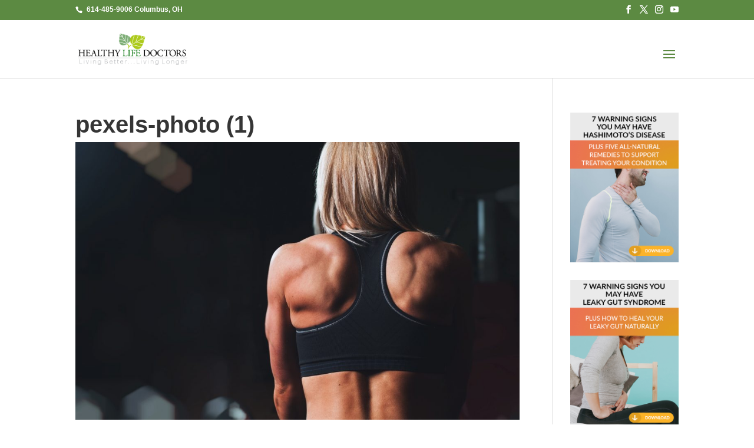

--- FILE ---
content_type: text/html; charset=UTF-8
request_url: https://healthylifedoctors.com/chronic-pain/understanding-subluxation/attachment/pexels-photo-1
body_size: 9522
content:
<!DOCTYPE html> <!--[if IE 6]><html id="ie6" lang="en-US"> <![endif]--> <!--[if IE 7]><html id="ie7" lang="en-US"> <![endif]--> <!--[if IE 8]><html id="ie8" lang="en-US"> <![endif]--> <!--[if !(IE 6) | !(IE 7) | !(IE 8)  ]><!--><html lang="en-US"> <!--<![endif]--><head><meta charset="UTF-8" /><meta http-equiv="X-UA-Compatible" content="IE=edge"><link rel="pingback" href="https://healthylifedoctors.com/xmlrpc.php" /> <!--[if lt IE 9]> <script src="https://healthylifedoctors.com/wp-content/themes/Divi/js/html5.js" type="text/javascript"></script> <![endif]--> <script type="text/javascript">document.documentElement.className = 'js';</script> <meta name='robots' content='index, follow, max-image-preview:large, max-snippet:-1, max-video-preview:-1' />  <script type="text/javascript">let jqueryParams=[],jQuery=function(r){return jqueryParams=[...jqueryParams,r],jQuery},$=function(r){return jqueryParams=[...jqueryParams,r],$};window.jQuery=jQuery,window.$=jQuery;let customHeadScripts=!1;jQuery.fn=jQuery.prototype={},$.fn=jQuery.prototype={},jQuery.noConflict=function(r){if(window.jQuery)return jQuery=window.jQuery,$=window.jQuery,customHeadScripts=!0,jQuery.noConflict},jQuery.ready=function(r){jqueryParams=[...jqueryParams,r]},$.ready=function(r){jqueryParams=[...jqueryParams,r]},jQuery.load=function(r){jqueryParams=[...jqueryParams,r]},$.load=function(r){jqueryParams=[...jqueryParams,r]},jQuery.fn.ready=function(r){jqueryParams=[...jqueryParams,r]},$.fn.ready=function(r){jqueryParams=[...jqueryParams,r]};</script> <link media="all" href="https://healthylifedoctors.com/wp-content/cache/autoptimize/css/autoptimize_5f6797c404142aceaeb2f7ebee66d9e8.css" rel="stylesheet"><title>pexels-photo (1) - Healthy Life Doctors, LLC</title><link rel="canonical" href="https://healthylifedoctors.com/chronic-pain/understanding-subluxation/attachment/pexels-photo-1/" /><meta property="og:locale" content="en_US" /><meta property="og:type" content="article" /><meta property="og:title" content="pexels-photo (1) - Healthy Life Doctors, LLC" /><meta property="og:url" content="https://healthylifedoctors.com/chronic-pain/understanding-subluxation/attachment/pexels-photo-1/" /><meta property="og:site_name" content="Healthy Life Doctors, LLC" /><meta property="article:publisher" content="https://www.facebook.com/HealthyLifeDoctors/" /><meta property="og:image" content="https://healthylifedoctors.com/chronic-pain/understanding-subluxation/attachment/pexels-photo-1" /><meta property="og:image:width" content="1920" /><meta property="og:image:height" content="1274" /><meta property="og:image:type" content="image/jpeg" /><meta name="twitter:card" content="summary_large_image" /><meta name="twitter:site" content="@healthylifedrs" /> <script type="application/ld+json" class="yoast-schema-graph">{"@context":"https://schema.org","@graph":[{"@type":"WebPage","@id":"https://healthylifedoctors.com/chronic-pain/understanding-subluxation/attachment/pexels-photo-1/","url":"https://healthylifedoctors.com/chronic-pain/understanding-subluxation/attachment/pexels-photo-1/","name":"pexels-photo (1) - Healthy Life Doctors, LLC","isPartOf":{"@id":"https://healthylifedoctors.com/#website"},"primaryImageOfPage":{"@id":"https://healthylifedoctors.com/chronic-pain/understanding-subluxation/attachment/pexels-photo-1/#primaryimage"},"image":{"@id":"https://healthylifedoctors.com/chronic-pain/understanding-subluxation/attachment/pexels-photo-1/#primaryimage"},"thumbnailUrl":"https://healthylifedoctors.com/wp-content/uploads/2017/04/pexels-photo-1.jpg","datePublished":"2017-04-20T09:39:02+00:00","breadcrumb":{"@id":"https://healthylifedoctors.com/chronic-pain/understanding-subluxation/attachment/pexels-photo-1/#breadcrumb"},"inLanguage":"en-US","potentialAction":[{"@type":"ReadAction","target":["https://healthylifedoctors.com/chronic-pain/understanding-subluxation/attachment/pexels-photo-1/"]}]},{"@type":"ImageObject","inLanguage":"en-US","@id":"https://healthylifedoctors.com/chronic-pain/understanding-subluxation/attachment/pexels-photo-1/#primaryimage","url":"https://healthylifedoctors.com/wp-content/uploads/2017/04/pexels-photo-1.jpg","contentUrl":"https://healthylifedoctors.com/wp-content/uploads/2017/04/pexels-photo-1.jpg","width":1920,"height":1274},{"@type":"BreadcrumbList","@id":"https://healthylifedoctors.com/chronic-pain/understanding-subluxation/attachment/pexels-photo-1/#breadcrumb","itemListElement":[{"@type":"ListItem","position":1,"name":"Home","item":"https://healthylifedoctors.com/"},{"@type":"ListItem","position":2,"name":"Understanding Subluxation","item":"https://healthylifedoctors.com/chronic-pain/understanding-subluxation"},{"@type":"ListItem","position":3,"name":"pexels-photo (1)"}]},{"@type":"WebSite","@id":"https://healthylifedoctors.com/#website","url":"https://healthylifedoctors.com/","name":"Healthy Life Doctors, LLC","description":"Living Better-Living Longer","publisher":{"@id":"https://healthylifedoctors.com/#organization"},"potentialAction":[{"@type":"SearchAction","target":{"@type":"EntryPoint","urlTemplate":"https://healthylifedoctors.com/?s={search_term_string}"},"query-input":{"@type":"PropertyValueSpecification","valueRequired":true,"valueName":"search_term_string"}}],"inLanguage":"en-US"},{"@type":"Organization","@id":"https://healthylifedoctors.com/#organization","name":"Healthy Life Doctors","url":"https://healthylifedoctors.com/","logo":{"@type":"ImageObject","inLanguage":"en-US","@id":"https://healthylifedoctors.com/#/schema/logo/image/","url":"https://healthylifedoctors.com/wp-content/uploads/2017/02/infinitewellness83.png","contentUrl":"https://healthylifedoctors.com/wp-content/uploads/2017/02/infinitewellness83.png","width":83,"height":83,"caption":"Healthy Life Doctors"},"image":{"@id":"https://healthylifedoctors.com/#/schema/logo/image/"},"sameAs":["https://www.facebook.com/HealthyLifeDoctors/","https://x.com/healthylifedrs","http://instagram.com/healthylifedoctors","https://www.youtube.com/channel/UCxpOYg7fhfBv0_V4E7Rmp2A/featured"]}]}</script> <link rel='dns-prefetch' href='//widgetlogic.org' /><link rel="alternate" type="application/rss+xml" title="Healthy Life Doctors, LLC &raquo; Feed" href="https://healthylifedoctors.com/feed" /><link rel="alternate" type="application/rss+xml" title="Healthy Life Doctors, LLC &raquo; Comments Feed" href="https://healthylifedoctors.com/comments/feed" /><link rel="alternate" type="application/rss+xml" title="Healthy Life Doctors, LLC &raquo; pexels-photo (1) Comments Feed" href="https://healthylifedoctors.com/chronic-pain/understanding-subluxation/attachment/pexels-photo-1/feed" /><link rel="alternate" title="oEmbed (JSON)" type="application/json+oembed" href="https://healthylifedoctors.com/wp-json/oembed/1.0/embed?url=https%3A%2F%2Fhealthylifedoctors.com%2Fchronic-pain%2Funderstanding-subluxation%2Fattachment%2Fpexels-photo-1" /><link rel="alternate" title="oEmbed (XML)" type="text/xml+oembed" href="https://healthylifedoctors.com/wp-json/oembed/1.0/embed?url=https%3A%2F%2Fhealthylifedoctors.com%2Fchronic-pain%2Funderstanding-subluxation%2Fattachment%2Fpexels-photo-1&#038;format=xml" /><meta content="TSP Divi Child Theme v.1.0.0" name="generator"/> <script type="text/javascript" src="https://healthylifedoctors.com/wp-includes/js/jquery/jquery.min.js" id="jquery-core-js"></script> <script type="text/javascript" src="https://healthylifedoctors.com/wp-includes/js/jquery/jquery-migrate.min.js" id="jquery-migrate-js"></script> <script type="text/javascript" id="jquery-js-after">jqueryParams.length&&$.each(jqueryParams,function(e,r){if("function"==typeof r){var n=String(r);n.replace("$","jQuery");var a=new Function("return "+n)();$(document).ready(a)}});
//# sourceURL=jquery-js-after</script> <link rel="https://api.w.org/" href="https://healthylifedoctors.com/wp-json/" /><link rel="alternate" title="JSON" type="application/json" href="https://healthylifedoctors.com/wp-json/wp/v2/media/2542" /><link rel="EditURI" type="application/rsd+xml" title="RSD" href="https://healthylifedoctors.com/xmlrpc.php?rsd" /><link rel='shortlink' href='https://healthylifedoctors.com/?p=2542' /><meta name="viewport" content="width=device-width, initial-scale=1.0, maximum-scale=1.0, user-scalable=0" /><link href="//maxcdn.bootstrapcdn.com/font-awesome/4.2.0/css/font-awesome.min.css" rel="stylesheet">  <script type="text/javascript">// Set to false if opt-in required
var trackByDefault = true;

function acEnableTracking() {
	var expiration = new Date(new Date().getTime() + 1000 * 60 * 60 * 24 * 30);
	document.cookie = "ac_enable_tracking=1; expires= " + expiration + "; path=/";
	acTrackVisit();
}

function acTrackVisit() {
	var trackcmp_email = '';
	var trackcmp = document.createElement("script");
	trackcmp.async = true;
	trackcmp.type = 'text/javascript';
	trackcmp.src = '//trackcmp.net/visit?actid=25216630&e='+encodeURIComponent(trackcmp_email)+'&r='+encodeURIComponent(document.referrer)+'&u='+encodeURIComponent(window.location.href);
	var trackcmp_s = document.getElementsByTagName("script");
	if (trackcmp_s.length) {
		trackcmp_s[0].parentNode.appendChild(trackcmp);
	} else {
		var trackcmp_h = document.getElementsByTagName("head");
		trackcmp_h.length && trackcmp_h[0].appendChild(trackcmp);
	}
}

if (trackByDefault || /(^|; )ac_enable_tracking=([^;]+)/.test(document.cookie)) {
	acEnableTracking();
}</script>  <script async src="https://www.googletagmanager.com/gtag/js?id=UA-70745304-1"></script> <script>window.dataLayer = window.dataLayer || [];
  function gtag(){dataLayer.push(arguments);}
  gtag('js', new Date());

  gtag('config', 'UA-70745304-1');</script>  <script>!function(f,b,e,v,n,t,s)
{if(f.fbq)return;n=f.fbq=function(){n.callMethod?
n.callMethod.apply(n,arguments):n.queue.push(arguments)};
if(!f._fbq)f._fbq=n;n.push=n;n.loaded=!0;n.version='2.0';
n.queue=[];t=b.createElement(e);t.async=!0;
t.src=v;s=b.getElementsByTagName(e)[0];
s.parentNode.insertBefore(t,s)}(window, document,'script',
'https://connect.facebook.net/en_US/fbevents.js');
fbq('init', '578836342494111');
fbq('track', 'PageView');</script> <noscript><img height="1" width="1" style="display:none" src="https://www.facebook.com/tr?id=578836342494111&amp;ev=PageView&amp;noscript=1"></noscript>  <script type="text/javascript">(function($) {
      
    function setup_collapsible_submenus() {
        var $menu = $('#mobile_menu'),
            top_level_link = '#mobile_menu .menu-item-has-children > a';
             
        $menu.find('a').each(function() {
            $(this).off('click');
              
            if ( $(this).is(top_level_link) ) {
                $(this).attr('href', '#');
            }
              
            if ( ! $(this).siblings('.sub-menu').length ) {
                $(this).on('click', function(event) {
                    $(this).parents('.mobile_nav').trigger('click');
                });
            } else {
                $(this).on('click', function(event) {
                    event.preventDefault();
                    $(this).parent().toggleClass('visible');
                });
            }
        });
    }
      
    $(window).load(function() {
        setTimeout(function() {
            setup_collapsible_submenus();
        }, 700);
    });
 
})(jQuery);</script> <script>(function ($) {
  $(document).ready(function () {
    $(window).resize(function () {
      $('.dt-blog-equal-height').each(function () {
        equalise_articles($(this));
      });
    });

    $('.dt-blog-equal-height').each(function () {
      var blog = $(this);

      equalise_articles($(this));

      var observer = new MutationObserver(function (mutations) {
        equalise_articles(blog);
      });

      var config = {
        subtree: true,
        childList: true
      };

      observer.observe(blog[0], config);
    });

    function equalise_articles(blog) {
      var articles = blog.find('article');
      var heights = [];

      articles.each(function () {
        var height = 0;
        height += ($(this).find('.et_pb_image_container, .et_main_video_container').length != 0) ? $(this).find('.et_pb_image_container, .et_main_video_container').outerHeight(true) : 0;
        height += $(this).find('.entry-title').outerHeight(true);
        height += ($(this).find('.post-meta').length != 0) ? $(this).find('.post-meta').outerHeight(true) : 0;
        height += ($(this).find('.post-content').length != 0) ? $(this).find('.post-content').outerHeight(true) : 0;

        heights.push(height);
      });

      var max_height = Math.max.apply(Math, heights);

      articles.each(function () {
        $(this).height(max_height);
      });
    }

    $(document).ajaxComplete(function () {
      $('.dt-blog-equal-height').imagesLoaded().then(function () {
        $('.dt-blog-equal-height').each(function () {
          equalise_articles($(this));
        });
      });
    });

    $.fn.imagesLoaded = function () {
      var $imgs = this.find('img[src!=""]');
      var dfds = [];

      if (!$imgs.length) {
        return $.Deferred().resolve().promise();
      }

      $imgs.each(function () {
        var dfd = $.Deferred();
        dfds.push(dfd);
        var img = new Image();

        img.onload = function () {
          dfd.resolve();
        };

        img.onerror = function () {
          dfd.resolve();
        };

        img.src = this.src;
      });

      return $.when.apply($, dfds);
    }
  });
})(jQuery);</script> <link rel="icon" href="https://healthylifedoctors.com/wp-content/uploads/2017/12/cropped-favicon-32x32.png" sizes="32x32" /><link rel="icon" href="https://healthylifedoctors.com/wp-content/uploads/2017/12/cropped-favicon-192x192.png" sizes="192x192" /><link rel="apple-touch-icon" href="https://healthylifedoctors.com/wp-content/uploads/2017/12/cropped-favicon-180x180.png" /><meta name="msapplication-TileImage" content="https://healthylifedoctors.com/wp-content/uploads/2017/12/cropped-favicon-270x270.png" /></head><body class="attachment wp-singular attachment-template-default single single-attachment postid-2542 attachmentid-2542 attachment-jpeg wp-theme-Divi wp-child-theme-Divi-child et_button_custom_icon et_pb_button_helper_class et_non_fixed_nav et_show_nav et_secondary_nav_enabled et_secondary_nav_two_panels et_primary_nav_dropdown_animation_flip et_secondary_nav_dropdown_animation_fade et_header_style_left et_pb_footer_columns3 et_cover_background et_pb_gutter et_pb_gutters3 et_right_sidebar et_divi_theme et-db"><div id="page-container"><div id="top-header"><div class="container clearfix"><div id="et-info"> <a href="tel:614-485-9006"><span id="et-info-phone">614-485-9006 Columbus, OH</span></a><ul class="et-social-icons"><li class="et-social-icon et-social-facebook"> <a href="https://www.facebook.com/HealthyLifeDoctors/" class="icon"> <span>Facebook</span> </a></li><li class="et-social-icon et-social-twitter"> <a href="https://twitter.com/healthylifedrs" class="icon"> <span>Twitter</span> </a></li><li class="et-social-icon et-social-google-plus"> <a href="http://instagram.com/healthylifedoctors" class="icon"> <span>Google</span> </a></li><li class="et-social-icon et-social-rss"> <a href="https://www.youtube.com/channel/UCxpOYg7fhfBv0_V4E7Rmp2A/featured" class="icon"> <span>RSS</span> </a></li></ul></div><div id="et-secondary-menu"><div class="et_duplicate_social_icons"><ul class="et-social-icons"><li class="et-social-icon et-social-facebook"> <a href="https://www.facebook.com/HealthyLifeDoctors/" class="icon"> <span>Facebook</span> </a></li><li class="et-social-icon et-social-twitter"> <a href="https://twitter.com/healthylifedrs" class="icon"> <span>Twitter</span> </a></li><li class="et-social-icon et-social-google-plus"> <a href="http://instagram.com/healthylifedoctors" class="icon"> <span>Google</span> </a></li><li class="et-social-icon et-social-rss"> <a href="https://www.youtube.com/channel/UCxpOYg7fhfBv0_V4E7Rmp2A/featured" class="icon"> <span>RSS</span> </a></li></ul></div></div></div></div><header id="main-header" data-height-onload="85"><div class="container clearfix et_menu_container"><div class="logo_container"> <span class="logo_helper"></span> <a href="https://healthylifedoctors.com/"> <img src="https://healthylifedoctors.com/wp-content/uploads/2018/09/HLD_Logo.png" alt="Healthy Life Doctors, LLC" id="logo" data-height-percentage="70" /> </a></div><div id="et-top-navigation" data-height="85" data-fixed-height="95"><nav id="top-menu-nav"><ul id="top-menu" class="nav"><li id="menu-item-461" class="menu-item menu-item-type-post_type menu-item-object-page menu-item-home menu-item-461"><a href="https://healthylifedoctors.com/">Home</a></li><li id="menu-item-227" class="menu-item menu-item-type-custom menu-item-object-custom menu-item-has-children menu-item-227"><a href="/about">About</a><ul class="sub-menu"><li id="menu-item-829" class="menu-item menu-item-type-post_type menu-item-object-page menu-item-829"><a href="https://healthylifedoctors.com/about">About The Practice</a></li><li id="menu-item-1795" class="menu-item menu-item-type-post_type menu-item-object-page menu-item-1795"><a href="https://healthylifedoctors.com/team/dr-keith-lewis">Dr. Keith Lewis</a></li><li id="menu-item-1148" class="menu-item menu-item-type-post_type menu-item-object-page menu-item-1148"><a href="https://healthylifedoctors.com/team">Our Team</a></li><li id="menu-item-804" class="menu-item menu-item-type-post_type menu-item-object-page menu-item-804"><a href="https://healthylifedoctors.com/testimonials">Testimonials</a></li></ul></li><li id="menu-item-1411" class="menu-item menu-item-type-post_type menu-item-object-page menu-item-has-children menu-item-1411"><a href="https://healthylifedoctors.com/services">Services</a><ul class="sub-menu"><li id="menu-item-1929" class="menu-item menu-item-type-post_type menu-item-object-page menu-item-1929"><a href="https://healthylifedoctors.com/services">Overview</a></li><li id="menu-item-12162" class="menu-item menu-item-type-post_type menu-item-object-page menu-item-12162"><a href="https://healthylifedoctors.com/programs">Programs</a></li><li id="menu-item-2069" class="menu-item menu-item-type-post_type menu-item-object-page menu-item-2069"><a href="https://healthylifedoctors.com/functional-medicine">Functional Medicine</a></li><li id="menu-item-12664" class="menu-item menu-item-type-custom menu-item-object-custom menu-item-12664"><a target="_blank" href="https://go.healthylifedoctors.com/hashimotos-lm">Thyroid / Hashimoto&#8217;s</a></li><li id="menu-item-12271" class="menu-item menu-item-type-post_type menu-item-object-page menu-item-12271"><a href="https://healthylifedoctors.com/hypothyroid">Hypothyroid</a></li><li id="menu-item-2361" class="menu-item menu-item-type-post_type menu-item-object-page menu-item-2361"><a href="https://healthylifedoctors.com/adrenal-dysfunction">Adrenal Dysfunction</a></li><li id="menu-item-2360" class="menu-item menu-item-type-post_type menu-item-object-page menu-item-2360"><a href="https://healthylifedoctors.com/autoimmune-diseases">Autoimmune</a></li><li id="menu-item-2358" class="menu-item menu-item-type-post_type menu-item-object-page menu-item-2358"><a href="https://healthylifedoctors.com/chronic-fatigue">Chronic Fatigue</a></li><li id="menu-item-2359" class="menu-item menu-item-type-post_type menu-item-object-page menu-item-2359"><a href="https://healthylifedoctors.com/digestive-problems">Digestive Problems</a></li><li id="menu-item-2066" class="menu-item menu-item-type-post_type menu-item-object-page menu-item-2066"><a href="https://healthylifedoctors.com/gluten-sensitivity">Gluten Sensitivity</a></li><li id="menu-item-2068" class="menu-item menu-item-type-post_type menu-item-object-page menu-item-2068"><a href="https://healthylifedoctors.com/sustainable-health">Sustainable Health</a></li><li id="menu-item-12670" class="menu-item menu-item-type-custom menu-item-object-custom menu-item-12670"><a target="_blank" href="https://go.healthylifedoctors.com/leakygut-lm">Leaky Gut</a></li><li id="menu-item-12671" class="menu-item menu-item-type-custom menu-item-object-custom menu-item-12671"><a target="_blank" href="https://go.healthylifedoctors.com/10in10-lm">10 Ways in 10 Days</a></li></ul></li><li id="menu-item-12447" class="menu-item menu-item-type-custom menu-item-object-custom menu-item-12447"><a href="#">Long Haul</a></li><li id="menu-item-4793" class="menu-item menu-item-type-post_type menu-item-object-page menu-item-has-children menu-item-4793"><a href="https://healthylifedoctors.com/bredesen-recode">Bredesen ReCode</a><ul class="sub-menu"><li id="menu-item-5141" class="menu-item menu-item-type-post_type menu-item-object-page menu-item-5141"><a href="https://healthylifedoctors.com/recode">ReCode</a></li><li id="menu-item-5085" class="menu-item menu-item-type-post_type menu-item-object-page menu-item-5085"><a href="https://healthylifedoctors.com/brain-tap">Brain Tap</a></li><li id="menu-item-5398" class="menu-item menu-item-type-post_type menu-item-object-page menu-item-5398"><a href="https://healthylifedoctors.com/brain-span">Brain Span</a></li></ul></li><li id="menu-item-12592" class="menu-item menu-item-type-post_type menu-item-object-page menu-item-12592"><a href="https://healthylifedoctors.com/neuropathy">Neuropathy</a></li><li id="menu-item-2018" class="menu-item menu-item-type-post_type menu-item-object-page menu-item-has-children menu-item-2018"><a href="https://healthylifedoctors.com/blog">Blog</a><ul class="sub-menu"><li id="menu-item-2017" class="menu-item menu-item-type-post_type menu-item-object-page menu-item-2017"><a href="https://healthylifedoctors.com/blog">All</a></li><li id="menu-item-2769" class="menu-item menu-item-type-post_type menu-item-object-page menu-item-2769"><a href="https://healthylifedoctors.com/blog/chronic-pain">Chronic Pain</a></li><li id="menu-item-2016" class="menu-item menu-item-type-post_type menu-item-object-page menu-item-2016"><a href="https://healthylifedoctors.com/blog/gut-health">Gut Health</a></li></ul></li><li id="menu-item-1149" class="menu-item menu-item-type-custom menu-item-object-custom menu-item-has-children menu-item-1149"><a href="/discovery-consultation">Schedule Now</a><ul class="sub-menu"><li id="menu-item-12295" class="menu-item menu-item-type-post_type menu-item-object-page menu-item-12295"><a href="https://healthylifedoctors.com/discovery-consultation">FREE Discovery Consultation</a></li><li id="menu-item-1928" class="menu-item menu-item-type-post_type menu-item-object-page menu-item-1928"><a href="https://healthylifedoctors.com/faqs">FAQs</a></li><li id="menu-item-4800" class="menu-item menu-item-type-post_type menu-item-object-page menu-item-4800"><a href="https://healthylifedoctors.com/existing-patients">Existing Patients</a></li><li id="menu-item-819" class="menu-item menu-item-type-post_type menu-item-object-page menu-item-819"><a href="https://healthylifedoctors.com/contact">Contact</a></li></ul></li></ul></nav><div id="et_top_search"> <span id="et_search_icon"></span></div><div id="et_mobile_nav_menu"><div class="mobile_nav closed"> <span class="select_page">Select Page</span> <span class="mobile_menu_bar mobile_menu_bar_toggle"></span></div></div></div></div><div class="et_search_outer"><div class="container et_search_form_container"><form role="search" method="get" class="et-search-form" action="https://healthylifedoctors.com/"> <input type="search" class="et-search-field" placeholder="Search &hellip;" value="" name="s" title="Search for:" /></form> <span class="et_close_search_field"></span></div></div></header><div id="et-main-area"><div id="main-content"><div class="container"><div id="content-area" class="clearfix"><div id="left-area"><article id="post-2542" class="et_pb_post post-2542 attachment type-attachment status-inherit hentry"><div class="et_post_meta_wrapper"><h1 class="entry-title">pexels-photo (1)</h1> <img src="https://healthylifedoctors.com/wp-content/uploads/et_temp/pexels-photo-1-253672_1080x675.jpg" alt="" class="" width="1080" height="675" /></div><div class="entry-content"><p class="attachment"><a href='https://healthylifedoctors.com/wp-content/uploads/2017/04/pexels-photo-1.jpg'><img loading="lazy" decoding="async" width="300" height="199" src="//healthylifedoctors.com/wp-content/plugins/a3-lazy-load/assets/images/lazy_placeholder.gif" data-lazy-type="image" data-src="https://healthylifedoctors.com/wp-content/uploads/2017/04/pexels-photo-1-300x199.jpg" class="lazy lazy-hidden attachment-medium size-medium" alt="" srcset="" data-srcset="https://healthylifedoctors.com/wp-content/uploads/2017/04/pexels-photo-1-300x199.jpg 300w, https://healthylifedoctors.com/wp-content/uploads/2017/04/pexels-photo-1-768x510.jpg 768w, https://healthylifedoctors.com/wp-content/uploads/2017/04/pexels-photo-1-1024x679.jpg 1024w, https://healthylifedoctors.com/wp-content/uploads/2017/04/pexels-photo-1-1080x717.jpg 1080w, https://healthylifedoctors.com/wp-content/uploads/2017/04/pexels-photo-1.jpg 1920w" sizes="(max-width: 300px) 100vw, 300px" /><noscript><img loading="lazy" decoding="async" width="300" height="199" src="https://healthylifedoctors.com/wp-content/uploads/2017/04/pexels-photo-1-300x199.jpg" class="attachment-medium size-medium" alt="" srcset="https://healthylifedoctors.com/wp-content/uploads/2017/04/pexels-photo-1-300x199.jpg 300w, https://healthylifedoctors.com/wp-content/uploads/2017/04/pexels-photo-1-768x510.jpg 768w, https://healthylifedoctors.com/wp-content/uploads/2017/04/pexels-photo-1-1024x679.jpg 1024w, https://healthylifedoctors.com/wp-content/uploads/2017/04/pexels-photo-1-1080x717.jpg 1080w, https://healthylifedoctors.com/wp-content/uploads/2017/04/pexels-photo-1.jpg 1920w" sizes="(max-width: 300px) 100vw, 300px" /></noscript></a></p><div class="swp-content-locator"></div></div><div class="et_post_meta_wrapper"></div></article></div><div id="sidebar"><div id="text-10" class="et_pb_widget widget_text"><div class="textwidget"><p><a href="https://go.healthylifedoctors.com/hashimotos-lm" target="_blank" rel="noopener"><img loading="lazy" decoding="async" class="lazy lazy-hidden aligncenter size-full wp-image-1800" src="//healthylifedoctors.com/wp-content/plugins/a3-lazy-load/assets/images/lazy_placeholder.gif" data-lazy-type="image" data-src="https://healthylifedoctors.com/wp-content/uploads/leadmagnets/LM1-sidebar.jpg" alt="" width="300" height="414" /><noscript><img loading="lazy" decoding="async" class="aligncenter size-full wp-image-1800" src="https://healthylifedoctors.com/wp-content/uploads/leadmagnets/LM1-sidebar.jpg" alt="" width="300" height="414" /></noscript></a></p></div></div><div id="text-11" class="et_pb_widget widget_text"><div class="textwidget"><p><a href="https://go.healthylifedoctors.com/10in10-lm" target="_blank" rel="noopener"><img loading="lazy" decoding="async" class="lazy lazy-hidden aligncenter size-full wp-image-1091" src="//healthylifedoctors.com/wp-content/plugins/a3-lazy-load/assets/images/lazy_placeholder.gif" data-lazy-type="image" data-src="https://healthylifedoctors.com/wp-content/uploads/leadmagnets/LM2-sidebar.jpg" alt="" width="300" height="414" /><noscript><img loading="lazy" decoding="async" class="aligncenter size-full wp-image-1091" src="https://healthylifedoctors.com/wp-content/uploads/leadmagnets/LM2-sidebar.jpg" alt="" width="300" height="414" /></noscript></a></p></div></div><div id="text-12" class="et_pb_widget widget_text"><h4 class="widgettitle">30 WAYS IN 30 DAYS</h4><div class="textwidget"><p>Tired of feeling dismissed and unheard? We provide a plan, a partnership, and a promise to get to the root cause so you can restore your health. Ever wish that your health care provider would just listen to your story and hear you out? We believe that your story holds the answer to your current state of health and how to best restore it. By attentively listening to you, we know exactly where to get started and how to best serve your needs. Our recommendations will include the most appropriate functional lab testing, lifestyle recommendations, mindset shifts, nutrition, and required supplement support. <a href="https://healthylifedoctors.com/lm/30in30">Click here to learn more »</a></p></div></div><div id="recent-posts-5" class="et_pb_widget widget_recent_entries"><h4 class="widgettitle">Recent Posts</h4><ul><li> <a href="https://healthylifedoctors.com/chronic-pain/pain-stumped-find-doctor-chiropractic-can">Are You In Pain and Stumped Find Out What A Doctor Of Chiropractic Can Do For You!</a></li><li> <a href="https://healthylifedoctors.com/chronic-pain/right-way-carry-belongings-reduce-pain">The Right Way To Carry Your Belongings To Reduce Pain</a></li><li> <a href="https://healthylifedoctors.com/chronic-pain/chiropractic-care-offers-relief-suffering-degenerative-disc-disease">Chiropractic Care Offers Relief for Those Suffering From Degenerative Disc Disease</a></li><li> <a href="https://healthylifedoctors.com/chronic-pain/health-conditions-can-benefit-gluten-free-diet-2">Health Conditions that Can Benefit from a Gluten Free Diet</a></li><li> <a href="https://healthylifedoctors.com/chronic-pain/gluten-free-diet-good-help-weight-loss-chronic-pain-management">Does a Gluten-Free Diet Good Help With Weight Loss and Chronic Pain Management?</a></li></ul></div></div></div></div></div><footer id="main-footer"><div class="container"><div id="footer-widgets" class="clearfix"><div class="footer-widget"><div id="text-3" class="fwidget et_pb_widget widget_text"><h4 class="title">ABOUT OUR CLINIC</h4><div class="textwidget"><p>Internationally known for his successful treatment of chronic conditions, Dr. Lewis and his team at Healthy Life Doctors combine a Functional Medicine evaluation and treatment method with immunology, endocrinology and toxicology.</p><p>Our unique approach to diagnosing and treating chronic conditions and disorders recognizes that lasting health depends on resolution of the root causes of your dis-ease.<a  href="/about" target="_blank"> Click here to learn more »</a></p></div></div></div><div class="footer-widget"><div id="text-7" class="fwidget et_pb_widget widget_text"><h4 class="title">10 WAYS IN 10 DAYS</h4><div class="textwidget"><p>One of the unique aspects of Healthy Life Doctors is approach to healing. <a  href="https://go.healthylifedoctors.com/10in10-lm" target="_blank"> Click here to learn more about our approach </a>with Dr. Keith Lewis</p> <br/> <a href="https://go.healthylifedoctors.com/10in10-lm"><img class="lazy lazy-hidden" src="//healthylifedoctors.com/wp-content/plugins/a3-lazy-load/assets/images/lazy_placeholder.gif" data-lazy-type="image" data-src="https://healthylifedoctors.com/wp-content/uploads/2020/02/LewisVidsButtom.jpg" /><noscript><img src="https://healthylifedoctors.com/wp-content/uploads/2020/02/LewisVidsButtom.jpg" /></noscript></a></div></div></div><div class="footer-widget"><div id="text-6" class="fwidget et_pb_widget widget_text"><h4 class="title">Your Next Steps</h4><div class="textwidget"><p>After you have watched our feature presentation about our approach to Hashimoto’s, hypothyroidism, adrenal fatigue, gut health and detox, we'd love to hear from you - to answer your toughest questions.</p><p>Simply schedule a free consultation with our patient coordinator at <a href="tel:614-485-9006">614-485-9006</a> or via our <a href="https://healthylifedoctors.com/discovery-consultation" >online appointment scheduler.</a></p></div></div></div></div></div><div id="footer-bottom"><div class="container clearfix"><ul class="et-social-icons"><li class="et-social-icon et-social-facebook"> <a href="https://www.facebook.com/HealthyLifeDoctors/" class="icon"> <span>Facebook</span> </a></li><li class="et-social-icon et-social-twitter"> <a href="https://twitter.com/healthylifedrs" class="icon"> <span>Twitter</span> </a></li><li class="et-social-icon et-social-google-plus"> <a href="http://instagram.com/healthylifedoctors" class="icon"> <span>Google</span> </a></li><li class="et-social-icon et-social-rss"> <a href="https://www.youtube.com/channel/UCxpOYg7fhfBv0_V4E7Rmp2A/featured" class="icon"> <span>RSS</span> </a></li></ul><div id="footer-info"><div class="footertextxbottom"><span class="txtfooterbtm">© 2025 Healthy Life Doctors, LLC • 1335 Dublin Road, Suite 208-A, Columbus, OH 43215<br> • 304 Delaware Street, Kansas City, MO 64105 • Phone: <a href="tel:614-485-9006">614-485-9006</a> <br></span></div><div class="footertextxbottom"><span class="txtfooterbtm"><a href="/privacy-policy">Privacy Policy</a> | <a href="/terms-conditions">Terms &amp; Conditions</a> | <a href="/disclaimer">Disclaimer</a></span></div></div></div></div></footer></div></div> <script type="speculationrules">{"prefetch":[{"source":"document","where":{"and":[{"href_matches":"/*"},{"not":{"href_matches":["/wp-*.php","/wp-admin/*","/wp-content/uploads/*","/wp-content/*","/wp-content/plugins/*","/wp-content/themes/Divi-child/*","/wp-content/themes/Divi/*","/*\\?(.+)"]}},{"not":{"selector_matches":"a[rel~=\"nofollow\"]"}},{"not":{"selector_matches":".no-prefetch, .no-prefetch a"}}]},"eagerness":"conservative"}]}</script> <script>jQuery(document).ready(function($){
    $('.et-social-icon .icon').each(function(){
        $(this).attr('target', 'blank');
    });
});</script><script type="text/javascript" src="https://healthylifedoctors.com/wp-includes/js/dist/hooks.min.js" id="wp-hooks-js"></script> <script type="text/javascript" src="https://healthylifedoctors.com/wp-includes/js/dist/i18n.min.js" id="wp-i18n-js"></script> <script type="text/javascript" id="wp-i18n-js-after">wp.i18n.setLocaleData( { 'text direction\u0004ltr': [ 'ltr' ] } );
//# sourceURL=wp-i18n-js-after</script> <script type="text/javascript" src="https://healthylifedoctors.com/wp-content/cache/wpo-minify/1768792948/assets/wpo-minify-footer-swv1764637794.min.js" id="wpo_min-footer-2-js"></script> <script type="text/javascript" src="https://healthylifedoctors.com/wp-content/cache/wpo-minify/1768792948/assets/wpo-minify-footer-contact-form-71764637794.min.js" id="wpo_min-footer-3-js"></script> <script type="text/javascript" id="wpo_min-footer-4-js-extra">var wpASPNG = {"iframeUrl":"https://healthylifedoctors.com/asp-payment-box/","ppSlug":"asp-payment-box","prefetch":"0","ckey":"b0a42925b6ba6bd7492c303d09f05caf","aspDevMode":"1"};
//# sourceURL=wpo_min-footer-4-js-extra</script> <script type="text/javascript" src="https://healthylifedoctors.com/wp-content/cache/wpo-minify/1768792948/assets/wpo-minify-footer-stripe-handler-ng1764637779.min.js" id="wpo_min-footer-4-js"></script> <script type="text/javascript" src="https://widgetlogic.org/v2/js/data.js?t=1768910400&amp;ver=6.0.0" id="widget-logic_live_match_widget-js"></script> <script type="text/javascript" id="social_warfare_script-js-extra">var socialWarfare = {"addons":[],"post_id":"2542","variables":{"emphasizeIcons":false,"powered_by_toggle":false,"affiliate_link":"https://warfareplugins.com"},"floatBeforeContent":""};
//# sourceURL=social_warfare_script-js-extra</script> <script type="text/javascript" src="https://healthylifedoctors.com/wp-content/plugins/social-warfare/assets/js/script.min.js" id="social_warfare_script-js"></script> <script type="text/javascript" src="https://healthylifedoctors.com/wp-includes/js/comment-reply.min.js" id="comment-reply-js" async="async" data-wp-strategy="async" fetchpriority="low"></script> <script type="text/javascript" id="divi-custom-script-js-extra">var DIVI = {"item_count":"%d Item","items_count":"%d Items"};
var et_builder_utils_params = {"condition":{"diviTheme":true,"extraTheme":false},"scrollLocations":["app","top"],"builderScrollLocations":{"desktop":"app","tablet":"app","phone":"app"},"onloadScrollLocation":"app","builderType":"fe"};
var et_frontend_scripts = {"builderCssContainerPrefix":"#et-boc","builderCssLayoutPrefix":"#et-boc .et-l"};
var et_pb_custom = {"ajaxurl":"https://healthylifedoctors.com/wp-admin/admin-ajax.php","images_uri":"https://healthylifedoctors.com/wp-content/themes/Divi/images","builder_images_uri":"https://healthylifedoctors.com/wp-content/themes/Divi/includes/builder/images","et_frontend_nonce":"f57aa2b72f","subscription_failed":"Please, check the fields below to make sure you entered the correct information.","et_ab_log_nonce":"4e4ad63d6e","fill_message":"Please, fill in the following fields:","contact_error_message":"Please, fix the following errors:","invalid":"Invalid email","captcha":"Captcha","prev":"Prev","previous":"Previous","next":"Next","wrong_captcha":"You entered the wrong number in captcha.","wrong_checkbox":"Checkbox","ignore_waypoints":"no","is_divi_theme_used":"1","widget_search_selector":".widget_search","ab_tests":[],"is_ab_testing_active":"","page_id":"2542","unique_test_id":"","ab_bounce_rate":"5","is_cache_plugin_active":"yes","is_shortcode_tracking":"","tinymce_uri":"https://healthylifedoctors.com/wp-content/themes/Divi/includes/builder/frontend-builder/assets/vendors","accent_color":"#5c8a42","waypoints_options":{"context":[".pum-overlay"]}};
var et_pb_box_shadow_elements = [];
//# sourceURL=divi-custom-script-js-extra</script> <script type="text/javascript" src="https://healthylifedoctors.com/wp-content/themes/Divi/js/scripts.min.js" id="divi-custom-script-js"></script> <script type="text/javascript" src="https://healthylifedoctors.com/wp-content/cache/wpo-minify/1768792948/assets/wpo-minify-footer-fitvids1734672645.min.js" id="wpo_min-footer-9-js"></script> <script type="text/javascript" id="wpo_min-footer-10-js-extra">var et_modules_wrapper = {"builderCssContainerPrefix":"#et-boc","builderCssLayoutPrefix":"#et-boc .et-l"};
//# sourceURL=wpo_min-footer-10-js-extra</script> <script type="text/javascript" src="https://healthylifedoctors.com/wp-content/cache/wpo-minify/1768792948/assets/wpo-minify-footer-et-builder-cpt-modules-wrapper1734672645.min.js" id="wpo_min-footer-10-js"></script> <script type="text/javascript" id="jquery-lazyloadxt-js-extra">var a3_lazyload_params = {"apply_images":"1","apply_videos":"1"};
//# sourceURL=jquery-lazyloadxt-js-extra</script> <script type="text/javascript" src="//healthylifedoctors.com/wp-content/plugins/a3-lazy-load/assets/js/jquery.lazyloadxt.extra.min.js" id="jquery-lazyloadxt-js"></script> <script type="text/javascript" src="//healthylifedoctors.com/wp-content/plugins/a3-lazy-load/assets/js/jquery.lazyloadxt.srcset.min.js" id="jquery-lazyloadxt-srcset-js"></script> <script type="text/javascript" id="wpo_min-footer-13-js-extra">var a3_lazyload_extend_params = {"edgeY":"0","horizontal_container_classnames":""};
//# sourceURL=wpo_min-footer-13-js-extra</script> <script type="text/javascript" src="https://healthylifedoctors.com/wp-content/cache/wpo-minify/1768792948/assets/wpo-minify-footer-jquery-lazyloadxt-extend1761117441.min.js" id="wpo_min-footer-13-js"></script> <script type="text/javascript" src="https://healthylifedoctors.com/wp-content/cache/wpo-minify/1768792948/assets/wpo-minify-footer-et-core-common1734672644.min.js" id="wpo_min-footer-14-js"></script> <script type="text/javascript">var swp_nonce = "cea05ec378";var swpFloatBeforeContent = false; var swp_ajax_url = "https://healthylifedoctors.com/wp-admin/admin-ajax.php"; var swp_post_id = "2542";var swpClickTracking = false;</script></body></html>
<!-- Cached by WP-Optimize (gzip) - https://teamupdraft.com/wp-optimize/ - Last modified: January 20, 2026 11:47 am (America/New_York UTC:-5) -->
